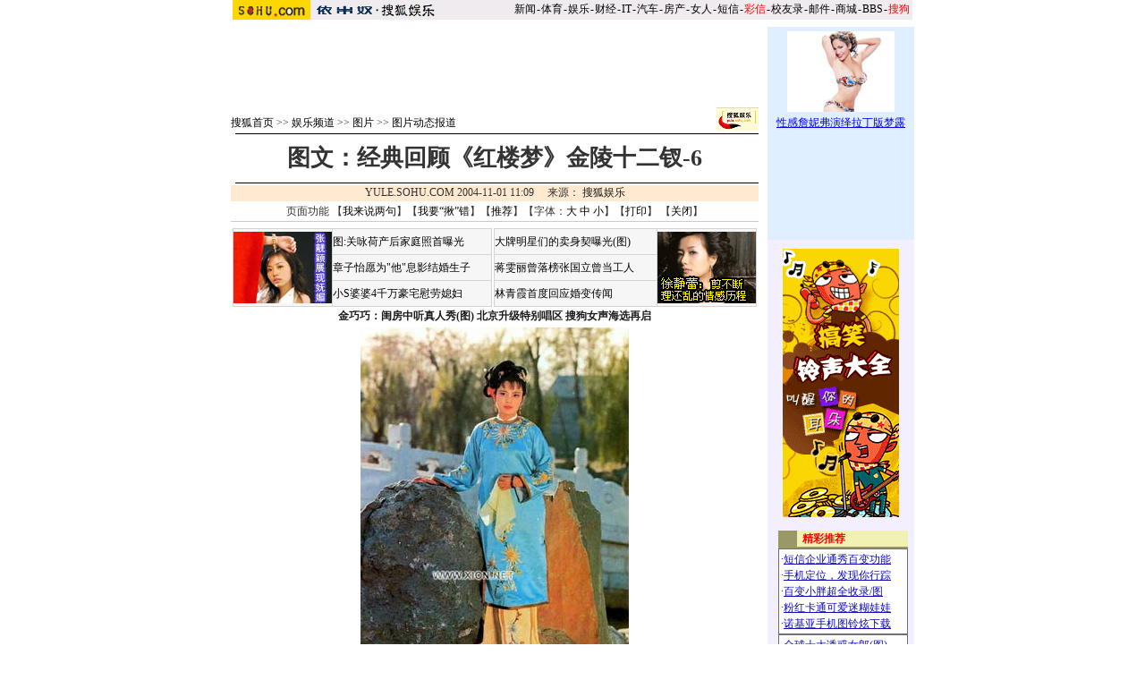

--- FILE ---
content_type: text/html
request_url: https://yule.sohu.com/20041101/n222781748.shtml
body_size: 8793
content:










<html>
<head>
<title>图文：经典回顾《红楼梦》金陵十二钗-6-搜狐娱乐频道</title>
<meta http-equiv="content-type" content="text/html; charset=gb2312">
<sohu_cms_include:yule_style><link href=/040504/images/style.css rel=stylesheet type=text/css>
<style>
.content{ font-family: "宋体"; font-size: 14px; line-height: 19px; color: #000000; text-decoration: none; }
.btlnk {  font-size: 12px; line-height: 18px} 
.fclist{ font-family: "宋体"; font-size: 12px; line-height: 20px; color: #3F3F3F; text-decoration: none; }
a.fclist:visited { color: #7C7C7C; }
a.black,a.black:visited{color:black}




.yule_content1 { font-family: "宋体"; font-size: 12px; line-height: 18px; color: #4519A5; text-decoration: none; } 
a.yule_content1:visited { color: #8265C3; } 
.yule_content2 { font-family: "宋体"; font-size: 12px; line-height: 18px; color: #3F3F3F; text-decoration: none; } a.yule_content2:visited { color: #7C7C7C; } 
.yule_topred { font-family: "宋体"; font-size: 12px; color: #FF1500; text-decoration: underline; } 
.yule_navwhite { font-family: "宋体"; font-size: 12px; color: #FFFFFF; text-decoration: none; } 
.yule_input1 { border-top-width: 1px; border-right-width: 1px; border-bottom-width: 1px; border-left-width: 1px; border-top-style: solid; border-right-style: solid; border-bottom-style: solid; border-left-style: solid; border-top-color: #535353; border-right-color: #FFFFFF; border-bottom-color: #FFFFFF; border-left-color: #535353; font-size: 12px; } .yule_button1 { border-top-width: 1px; border-right-width: 1px; border-bottom-width: 1px; border-left-width: 1px; border-top-style: solid; border-right-style: solid; border-bottom-style: solid; border-left-style: solid; border-top-color: #FFFFFF; border-right-color: #3F3F3E; border-bottom-color: #3F3F3E; border-left-color: #FFFFFF; font-size: 12px; background-color: #CCCCCC; }
.yule_lists { font-size: 10px; } 
.yule_black { font-family: "宋体"; font-size: 12px; color: #000000;text-decoration: none; }
.yule_input2 { border: 1px solid #ACACAC; } 
a:hover { text-decoration: underline; }
.yule_input3 { background-color: #CFCFCF; border-top-width: 1px; border-right-width: 1px; border-bottom-width: 1px; border-left-width: 1px; border-top-style: solid; border-right-style: solid; border-bottom-style: solid; border-left-style: solid; border-top-color: #FFFFFF; border-right-color: #000000; border-bottom-color: #000000; border-left-color: #FFFFFF; font-size: 12px; }
.yule_main {  font-size: 12px; line-height: 18px}
.yule_cn14 {  font-size: 14px; line-height: 20px}
.yule_time {  font-size: 10px; color: #838383}
.yule_button2 {
	color: #004CCD;
	background-color: #E3E3E3;
	border-top-width: 1px;
	border-right-width: 1px;
	border-bottom-width: 1px;
	border-left-width: 1px;
	border-top-style: solid;
	border-right-style: solid;
	border-bottom-style: solid;
	border-left-style: solid;
	border-top-color: #FFFFFF;
	border-right-color: #808080;
	border-bottom-color: #808080;
	border-left-color: #F3F3F3;
}
.topw1 {font-size: 12px;line-height: 18px;color: #FFFFFF;text-decoration: none;}
.two1 {font-size: 12px;	line-height: 20px;color: 4519A5;text-decoration: none;}
.b1 {font-size: 12px;line-height: 18px;	color: 3F3F3F;text-decoration: none;}

/***********************各频道通用************************/
td,body,input,select {font-size: 12px;} 
.eng{font-family:Arial;font-size:11px;}
.black {color: #000000;	text-decoration: none;line-height: 18px;}
.white {font-size: 12px;color: #FFFFFF;	text-decoration: none;}
a.white:visited{color:white}
a.white:hover {color:#FFEFA5}
a.navigater {color: #333333;text-decoration: none;line-height: 19px;font-size: 12px;}
a.navigater:visited {color: #333333;}
a.navigater:hover,a.blue:hover,a.black:hover {color:#cc0000;}
.finput {BORDER-RIGHT: 0px ridge;BORDER-TOP: 1px ridge #727272;	BORDER-LEFT: 1px ridge #727272;	BORDER-BOTTOM: 0px ridge;font-size: 12px;}
.blue {	text-decoration: underline;color:#000099;line-height: 18px;}
.top_red {  font-family: "宋体"; font-size: 12px; color: D70709; text-decoration: none}
a.top_red:hover {text-decoration:underline;}
.art_title {
	font-size: 22px;
	font-weight: bold;
	line-height: 26px;
}
h1 {
	font-size: 26px;
	font-weight: bold;
	line-height: 26px;
         margin: 0px;
}

a.curCol{color:#FFA900;text-decoration:none}
td.content,te.content p{font-size: 14px;	line-height: 20px;}
img.cl_photo{border-width: 1px;border-style: solid; border-color: #595959; }
</style> </sohu_cms_include>
</head>
<script language="JavaScript">
function fontZoom(size)
{
 document.getElementById('fontzoom').style.fontSize=size+'px'
}
</script>
<body topmargin=4>
<center>
<SohuHeaderCode>
  <sohu_cms_include:yule_article_head><style type=text/css>
.ui_top{color:#000000;font-size:12px;line-height:18px;}
.ui_top a:link{color:#000000;text-decoration:none;}
.ui_top a:visited{color:#000000;text-decoration:none;}
.ui_top a:hover {color:#000000;text-decoration:underline;}

.up1 {color:656565;line-height:18px;font-size:12px}
.up1 td{color:#656565;line-height:18px;font-size:12px}
.up1 A:link {color:#656565;text-decoration:none;line-height:18px;font-size:12px}
.up1 A:Visited {color:#656565;text-decoration:none;}
.up1 A:Hover {color:#656565;TEXT-DECORATION: underline;}
</style>
<table width=760 border=0 cellpadding=0 cellspacing=0>
<tr>
<td width=87><img src=https://images.sohu.com/uiue/sohu_logo/2005/sohu_logo2.gif height=22 border=0></td>
<td bgcolor=#EFEBEF><a href=https://yule.sohu.com><img src="https://images.sohu.com/uiue/sohu_logo/2005/yule_logo2gm.gif" height="22" border="0"></a></td>
<td align=right class=ui_top valign=bottom bgcolor=#EFEBEF><a href=https://news.sohu.com/>新闻</a><font style="font-size:4px"> </font>-<font style="font-size:4px"> </font><a href=https://sports.sohu.com/>体育</a><font style="font-size:4px"> </font>-<font style="font-size:4px"> </font><a href=https://yule.sohu.com/>娱乐</a><font style="font-size:4px"> </font>-<font style="font-size:4px"> </font><a href=https://business.sohu.com/>财经</a><font style="font-size:4px"> </font>-<font style="font-size:4px"> </font><a href=https://it.sohu.com/>IT</a><font style="font-size:4px"> </font>-<font style="font-size:4px"> </font><a href=https://auto.sohu.com/>汽车</a><font style="font-size:4px"> </font>-<font style="font-size:4px"> </font><a href=https://house.sohu.com/>房产</a><font style="font-size:4px"> </font>-<font style="font-size:4px"> </font><a href=https://women.sohu.com/>女人</a><font style="font-size:4px"> </font><font style="font-size:4px"> </font>-<font style="font-size:4px"> </font><a href=https://sms.sohu.com/>短信</a><font style="font-size:4px"> </font>-<font style="font-size:4px"> </font><a href=https://mms.sohu.com/><font color=#ff0000>彩信</font></a><font style="font-size:4px"> </font>-<font style="font-size:4px"> </font><a href=https://alumni.sohu.com/ >校友录</a><font style="font-size:4px"> </font>-<font style="font-size:4px"> </font><a href=https://login.mail.sohu.com/>邮件</a><font style="font-size:4px"> </font>-<font style="font-size:4px"> </font><a href=https://store.sohu.com/>商城</a><font style="font-size:4px"> </font>-<font style="font-size:4px"> </font><a href=https://club.sohu.com/>BBS</a><font style="font-size:4px"> </font>-<font style="font-size:4px"> </font><a href=https://www.sogou.com/
><font color=#ff0000>搜狗</font></a>&nbsp;</td></tr>
<tr><td height=3 colspan=3><img src=https://images.sohu.com/ccc.gif width=1 height=1></td></tr>
</table>
<!--sohu_top:end--> </sohu_cms_include>
</SohuHeaderCode><SohuNaviCode></SohuNaviCode>
<table width=760 border=0 cellspacing=0 cellpadding=0>
<tr>
<td colspan=3><img src=/cmsimgs/bj00.gif width=5 height=5></td>
</tr>
<tr>
<td valign=top>
<SohuShieldCode>
<table width=590 border=0 cellspacing=0 cellpadding=0>
<!--<tr>
<td colspan=2><img src=/cmsimgs/bj00.gif width=5 height=9></td>
</tr>-->
<tr>
            <td colspan=2 align=center><script language=javascript>ad_dst = 0; </script><script language=javascript>document.write("<span id=ad_dst"+ad_dst+"></span>");ad_dst = ad_dst+1;</script></td>
</tr>
<tr>
<td colspan=2><img src=/cmsimgs/bj00.gif width=5 height=10></td>
</tr>
<tr>
            <td width=510 valign=bottom class=main><sohu_cms_include:yule_column_position><a href=https://www.sohu.com/ class=black>搜狐首页</a> &gt;&gt; <a href=\ class=black>娱乐频道</a> &gt;&gt; <a href="https://yule.sohu.com/7/0504/78/column220047856.shtml" class=black>图片</a> >> <a class=black href="https://yule.sohu.com/7/0504/90/column220149007.shtml">图片动态报道</a> </sohu_cms_include></td>
<td align=right id=mediaPhoto>
 
 <a href='https://yule.sohu.com' target=_blank><img src='https://photo.sohu.com/20040818/Img221602079.gif' height=26 border=0></a>

</td>
</tr>
<tr>
<td colspan=2 valign=bottom class=main><img src=/cmsimgs/bj00.gif width=5 height=3></td>
</tr>
<tr bgcolor=#000000>
<td colspan=2 valign=bottom class=main><img src=/cmsimgs/bj00.gif width=5 height=1></td>
</tr>
</table>
</SohuShieldCode>
<table width=590 border=0 cellspacing=0 cellpadding=0>
<tr> 
            <td height=54 align=center id=articleTitle><h1>图文：经典回顾《红楼梦》金陵十二钗-6<h1></td>
</tr>
<tr> 
<td bgcolor=#000000><img src=/cmsimgs/bj00.gif width=5 height=1></td>
</tr>
<tr> 
<td><img src=/cmsimgs/bj00.gif width=5 height=2></td>
</tr>
<tr> 
<td height=18 align=center bgcolor=#FFE9D0 class=bmain id=articleContent>
YULE.SOHU.COM  2004-11-01 11:09　

      来源： 

    <a href="https://yule.sohu.com" target=_blank> 

    搜狐娱乐 

    </a>

      
    
</td>
</tr>
<tr>
 <td align=center height=22>页面功能  【<a href="https://comment.news.sohu.com/comment/topic.jsp?id=222781748" target=_blank class=black>我来说两句</a>】【<a href="https://check.news.sohu.com/article_add_form.php?newstitle=图文：经典回顾《红楼梦》金陵十二钗-6" target=_blank class=black>我要“揪”错</a>】【<a href=https://dynamic.sohu.com/template/system/sendsms.jsp?TITLE=%CD%BC%CE%C4%A3%BA%BE%AD%B5%E4%BB%D8%B9%CB%A1%B6%BA%EC%C2%A5%C3%CE%A1%B7%BD%F0%C1%EA%CA%AE%B6%FE%EE%CE-6&CLS=1&URL=https://dynamic.sohu.com/template/yule/article_yule_common.jsp?ENTITYID=222781748&Dynamic=yes onclick="window.open(this.href,'','top=180,left=240,width=400,height=420,scrollbars=yes,resizable=no');return false;"  class=black>推荐</a>】【字体：<a href="javascript:fontZoom(16)" class=black>大</a> <a href="javascript:fontZoom(14)" class=black>中</a> <a href="javascript:fontZoom(12)" class=black>小</a>】【<a href="https://dynamic.sohu.com/template/news/print.jsp?ENTITYID=222781748&Dynamic=yes" class=black>打印</a>】 【<a href="javascript:window.close()" class=black>关闭</a>】</td>
</tr>
 <tr><td height=1 bgcolor=#CCCCCC><img src=/nimages/c.gif width=1 height=1></td></tr>
 <tr><td height=5 bgcolor=#ffffff> </td></tr>
<tr> 
<td class=main> </td>
</tr>
<tr> 
<td> 
  
  



<table width=590 border=0 cellspacing=0 cellpadding=0>
<tr><td>
<sohu_cms_include:yule_articlefrag1>			<TABLE cellSpacing=2 width=590 align=center border=0>
<TBODY>
<TR>
<TD>
<TABLE height=0 cellSpacing=1 cellPadding=1 width="100%" align=center bgColor=#d4d4d4 border=0>
<TBODY>
<TR>
<TD class=c_tj2 align=middle width=100 bgColor=#f6f6f6 rowSpan=4>
            <DIV align=center><A href="https://yule.sohu.com/20060228/n227778719.shtml" target=_blank><IMG height=80 alt=张靓颖沈阳拍写真  hspace=2 src="https://photocdn.sohu.com/20060228/Img227778921.jpg" width=110 vspace=2 border=0 清水芙蓉蜕变妖艳舞后(图)></A></DIV>
          </TD>
<TD class=black bgColor=#f6f6f6 height=28><A style="COLOR: #000000" href="https://yule.sohu.com/20060228/n227778441.shtml" target=_blank>图:关咏荷产后家庭照首曝光</A></TD></TR>
<TR>
          <TD class=black bgColor=#f6f6f6 height=28><A style="COLOR: #000000" href="https://yule.sohu.com/20060228/n227778228.shtml" target=_blank>章子怡愿为"他"息影结婚生子</A></TD>
        </TR>
<TR>
          <TD class=black bgColor=#f6f6f6 height=28><A style="COLOR: #000000" href="https://yule.sohu.com/20060228/n227778484.shtml" target=_blank>小S婆婆4千万豪宅慰劳媳妇</A></TD>
        </TR></TBODY></TABLE></TD>
<TD>
<TABLE height=0 cellSpacing=1 cellPadding=1 width="100%" align=center bgColor=#d4d4d4 border=0>
<TBODY>
<TR bgColor=#f6f6f6>
          <TD class=black height=28><A style="COLOR: #000000" href="https://yule.sohu.com/20060228/n227778705.shtml" target=_blank>大牌明星们的卖身契曝光(图)</A></TD>
<TD class=black align=middle width=100 rowSpan=4><A href="https://club.yule.sohu.com/" target=_blank><IMG height=80 alt="徐静蕾剪不断理还乱的情感历程" hspace=2 src="https://photocdn.sohu.com/20060228/Img227778636.gif" width=110 vspace=2 border=0></A></TD></TR>
<TR bgColor=#f6f6f6>
          <TD class=black height=28><A style="COLOR: #000000" href="https://yule.sohu.com/20060228/n227778241.shtml" target=_blank>蒋雯丽曾落榜张国立曾当工人</A></TD>
        </TR>
<TR bgColor=#f6f6f6>
          <TD class=black height=28><A style="COLOR: #000000" href="https://yule.sohu.com/20060228/n227778291.shtml" target=_blank>林青霞首度回应婚变传闻</A></TD>
        </TR></TBODY></TABLE></TD></TR></TBODY></TABLE>
<DIV align=center><STRONG><A href="https://music.yule.sohu.com/s2006/mxbk/" target=_blank>金巧巧：闺房中听真人秀(图)</A> </STRONG><A class=list12 href="https://supergirl.sohu.com/" target=_blank><STRONG>北京升级特别唱区 搜狗女声海选再启</STRONG></A></DIV>
			 </sohu_cms_include>
</td></tr>
<tr><td class=content id="fontzoom">
<CENTER>
<TABLE cellSpacing=4 cellPadding=1 align=center border=0>
<TBODY>
<TR>
<TD vAlign=top align=middle><B><IMG alt=图文：经典回顾《红楼梦》金陵十二钗-6 src="https://photo.sohu.com/20041101/Img222781749.jpg"></B></TD></TR>
<TR>
<TD vAlign=top align=middle><B></B></TD></TR></TBODY></TABLE><script language=javascript>document.write("<span id=ad_dst"+ad_dst+"></span>");ad_dst = ad_dst+1;</script></CENTER>
</td></tr>

<tr><td>
 <sohu_cms_include:yule_article_bellow><table width="590" border="0" cellpadding="0" cellspacing="0"><tr><td width=590 align=center><iframe width=100%  marginwidth=0 marginheight=0 hspace=0 frameborder=0 scrolling=no bordercolor=#000000 height=60 src=https://images.sohu.com/cs/button/shanhe/06/14tongfan.html></iframe>
</td></tr>

<tr><td><iframe width=100% height=35 marginwidth=0 marginheight=0 hspace=0 frameborder=0 
scrolling=no bordercolor=#000000 src=https://images.sohu.com/cs/button/zhongshi/bn.html></iframe></td></tr></td></tr></table> </sohu_cms_include>
 <iframe width=590 height=80 marginwidth=0 marginheight=0 hspace=0 vspace=0 frameborder=0 scrolling=no bordercolor=#000000 src=https://adsence.so.sohu.com/index.html?pid=sohu&sid=372></iframe>
</td></tr>
</table>
</td>
</tr>
<tr><td height=1 bgcolor=#CCCCCC><img src=/images/c.gif width=1 height=1></td></tr>
<tr>
 <td align=center height=22>页面功能  【<a href="https://comment.news.sohu.com/comment/topic.jsp?id=222781748" target=_blank class=black>我来说两句</a>】【<a href="https://check.news.sohu.com/article_add_form.php?newstitle=图文：经典回顾《红楼梦》金陵十二钗-6" target=_blank class=black>我要“揪”错</a>】【<a href=https://dynamic.sohu.com/template/system/sendsms.jsp?TITLE=%CD%BC%CE%C4%A3%BA%BE%AD%B5%E4%BB%D8%B9%CB%A1%B6%BA%EC%C2%A5%C3%CE%A1%B7%BD%F0%C1%EA%CA%AE%B6%FE%EE%CE-6&CLS=1&URL=https://dynamic.sohu.com/template/yule/article_yule_common.jsp?ENTITYID=222781748&Dynamic=yes onclick="window.open(this.href,'','top=180,left=240,width=400,height=420,scrollbars=yes,resizable=no');return false;"  class=black>推荐</a>】【字体：<a href="javascript:fontZoom(16)" class=black>大</a> <a href="javascript:fontZoom(14)" class=black>中</a> <a href="javascript:fontZoom(12)" class=black>小</a>】【<a href="https://dynamic.sohu.com/template/news/print.jsp?ENTITYID=222781748&Dynamic=yes" class=black>打印</a>】 【<a href="javascript:window.close()" class=black>关闭</a>】</td>
</tr>
<tr><td>
<sohu_cms_include:yule_articlefrag2><table width="580" border="0" cellspacing="0" cellpadding="0">
<tr>
<td bgcolor="71385B" align="center" style=font-size:14px height="25"><b><font color="#FFFFFF">娱乐天天精选</font></b></td>
</tr>
</table>
<table width="580" border="0" cellspacing="0" cellpadding="0">
<tr align="center"> 
<td colspan="3" bgcolor="BB4399"> 
<table width="570" border="0" cellspacing="3" cellpadding="0">
<tr> 
          <td width="130" align="center" class="jx01" height="110">
			<a style="font-size:12px;color:#ffffff;line-height:20px" target="_blank" href="https://cr.yule.sohu.com/"><img src="https://photo.pic.sohu.com/images/chinaren/2006-02-28/10ab7b82420.jpg" width="130" height="98" border="0" alt="明星的化妆间中的走光"></a><a style="font-size:12px;color:#ffffff;line-height:20px" target="_blank" href="https://cr.yule.sohu.com/"><br>
            明星的化妆间中的走光</a></td>
          <td width="130" align="center" style=font-size:12px;color:#ffffff;line-height:20px height="110">
			<a style="font-size:12px;color:#ffffff;line-height:20px" target="_blank" href="https://pic.yule.sohu.com/view/lis-fp-a-107.html"><img src="https://photo.pic.sohu.com/images/yule/2006-02-24/10aa3c65510.jpg" width="130" height="98" border="0" alt="靠胸吃饭的众女星全解"></a><a style="font-size:12px;color:#ffffff;line-height:20px" target="_blank" href="https://pic.yule.sohu.com/view/lism-fp-a-16-1.html"><br>
          	关之琳成长私密照曝光</a></td>
          <td width="291" style=font-size:12px;color:#ffffff;line-height:23px height="110">·<a style=font-size:12px;color:#ffffff;line-height:22px href="https://yule.sohu.com/starnews.shtml" target="_blank"><b><font color="#FFFF00">明星新闻</font></b></a>-<a style=font-size:12px;color:#ffffff;line-height:22px href="https://yule.sohu.com/20060222/n227769828.shtml" target="_blank">笔笔暗指春春壮阳</a>|<a href="https://yule.sohu.com/20060222/n227770771.shtml" target="_blank" style=font-size:12px;color:#ffffff;line-height:22px>梁咏琪自剖分手真相</a><br>
            ·<a href="https://yule.sohu.com/20060222/n227770295.shtml" target="_blank" style=font-size:12px;color:#ffffff;line-height:22px >章子怡中田英寿亲密看秀</a>|<a href="https://yule.sohu.com/20060222/n227769793.shtml" style=font-size:12px;color:#ffffff;line-height:22px  target="_blank">张靓颖提起黄健翔就变脸</a> <br>
            ·<a style=font-size:12px;color:#ffffff;line-height:24px href="https://club.yule.sohu.com/" target="_blank"><b><font color="#FFFF00">娱乐社区</font></b></a>-<a style=font-size:12px;color:#ffffff;line-height:22px href=https://club.yule.sohu.com/yulemain.php?c=94&b=bagua&a=132437 target="_blank"> 
            看明星牙齿揭露明星另一面</a> <a style=font-size:12px;color:#ffffff;line-height:22px href=https://club.yule.sohu.com/yulemain.php?c=94&b=qgfcs&a=226642 target="_blank">夫妻吵架</a><br>
            ·<a style=font-size:12px;color:#ffffff;line-height:22px href=https://club.yule.sohu.com/yulemain.php?c=68&b=dalu&a=63391 target="_blank">八位保养得面目全非的女明星</a> 
            <a style=font-size:12px;color:#ffffff;line-height:22px href=https://club.yule.sohu.com/yulemain.php?c=24&b=startu&a=708991 target="_blank">张靓颖走秀输给周迅</a> 
            <br>
·<a style=font-size:12px;color:#ffffff;line-height:22px href="https://show.yule.sohu.com/" target="_blank"><b><font color="#FFFF00">我音我秀</font></b></a>-
<a style=font-size:12px;color:#ffffff;line-height:22px href="https://show.yule.sohu.com/video_show.php?id=12789" target="_blank" class=gray>锵锵揭露假币骗局</a>
<a style=font-size:12px;color:#ffffff;line-height:22px href="https://show.yule.sohu.com/video_show.php?id=13171" target="_blank" class=gray>CrazySoccer 卢正雨</a><br>
·<a style=font-size:12px;color:#ffffff;line-height:22px href="https://show.yule.sohu.com/news_show.php?id=330" target="_blank" class=gray>网友原创视频四部曲</a>
<a style=font-size:12px;color:#ffffff;line-height:22px href="https://show.yule.sohu.com/video_show.php?id=12238" target="_blank" class=gray>过年了您该休息了</a>
<a style=font-size:12px;color:#ffffff;line-height:22px href="https://show.yule.sohu.com/video_show.php?id=13106" target="_blank" class=gray>九曲黄河</a>

</td>
</tr>
</table>
</td>
</tr>
</table> </sohu_cms_include>
</td></tr>
</table>

<table width=590 border=0 cellspacing=0 cellpadding=0>
<tr>
<td><img src=/cmsimgs/bj00.gif width=5 height=1></td>
</tr>
<tr>
<td><img src=/cmsimgs/bj00.gif width=5 height=2></td>
</tr>
</table>
<SohuShieldCode>
<script language=javascript>document.write("<span id=ad_dst"+ad_dst+"></span>");ad_dst = ad_dst+1;</script>
<script language=javascript>document.write("<span id=ad_dst"+ad_dst+"></span>");ad_dst = ad_dst+1;</script>
<table><tr><td><img src=/cmsimgs/bj00.gif width=5 height=2></td></tr>
</table>
</SohuShieldCode>
</td>
<td width=10><img src=/cmsimgs/bj00.gif width=10 height=5></td>
<td width=160 align=center valign=top bgcolor=#F3EFFF>
<SohuNewsRefillCode>
<sohu_cms_include:yule_article_right1><TABLE width=160 border=0 align="center" bgcolor="E0EFFF">
<TBODY>
<TR>
<TD>
      <div align="center"><iframe width=160px height=118px  marginwidth=0 marginheight=0 hspace=0 frameborder=0 
scrolling=no bordercolor=#000000 src=https://yule.sohu.com/20050919/b226999340.shtml></iframe></DIV>
    </TD>
	</TR>
	<TR>
<TD>
      <div align="center"><iframe width=160px height=114px  marginwidth=0 marginheight=0 hspace=0 frameborder=0 
scrolling=no bordercolor=#000000 src=https://digi.it.sohu.com/s2005/zonetuiguang.shtml></iframe></DIV>
    </TD>
	</TR></TBODY></TABLE> </sohu_cms_include>
<table width=100% border=0 cellpadding=0 cellspacing=0><tr><td height=10><img src=/cmsimgs/c.gif width=1 height=1></td></tr></table>
<table width='75' border='0' cellspacing='0'>
<tr><td><div id=hot_dst0></div><td><div id=hot_dst1></div></td><td><div id=hot_dst2></div></td></tr>
</table>
<script language=javascript>document.write("<span id=ad_dst"+ad_dst+"></span>");ad_dst = ad_dst+1;</script>
<script language=javascript>document.write("<span id=ad_dst"+ad_dst+"></span>");ad_dst = ad_dst+1;</script>
</SohuNewsRefillCode>
        </td>
</tr>
</table>
<SohuShieldCode>
<table width=760 border=0 cellspacing=0 cellpadding=0>
<tr>
<td valign=top>&nbsp;
<td width=10><img src=/cmsimgs/bj00.gif width=10 height=5></td>
<td width=160 height=40 align=center valign=top bgcolor=#F3EFFF>
<sohu_cms_include:yule_article_email><br>
<a href="mailto:ent@sohu-inc.com" target=_blank><img src="/cmsimgs/mail.gif" width="23" height="16" border="0" align="absmiddle"></a> 
        <a href="mailto:ent@sohu-inc.com" target=_blank>-- 给编辑写信</a> </sohu_cms_include>
</td></tr>
</table>
</SohuShieldCode>
<SohuFooterCode>
  <br>
<sohu_cms_include:yule_all_copyright><table width="760" border="0" cellspacing="0" cellpadding="0">
<tr> 
<td height=8><img src="/cmsimgs/bj00.gif" width="5" height="1"></td>
</tr>
<tr> 
<td bgcolor=#000000><img src="/cmsimgs/bj00.gif" width="5" height="1"></td>
</tr>
<tr> 
<td align="center"><br>
        <span class="en">Copyright &copy; 2005 Sohu.com Inc. All rights 
        reserved.</span><span class="main"> 搜狐公司 <a href=https://www.sohu.com/about/copyright.html target=_blank class=black>版权所有</a></span></td>
</tr>
<tr>
<td align="center"></td>
</tr>
</table>
<SCRIPT language=JavaScript src="https://js.sohu.com/pv.js">
</SCRIPT> </sohu_cms_include>
</SohuFooterCode>
</center><script src="//statics.itc.cn/spm/prod/js/insert_spm.js"></script></body>
</html>
<script language=javascript>document.write("<span id=ad_dst"+ad_dst+"></span>");ad_dst = ad_dst+1;</script>
<script language=javascript>
 for ( hot_index=0;hot_index<3;hot_index++ ) {
 hot_src = document.getElementById("hot_src"+hot_index);
 if(hot_src==null) continue;
 hot_dst = document.getElementById("hot_dst"+hot_index);
 tmp=hot_src.innerHTML;
 hot_src.innerHTML="";
 hot_dst.innerHTML=tmp;
 }
</script>


<span id=ad_src0 style="position:absolute;display:'none'"><SohuAdCode><sohu_cms_include:yule_article_banner><object width=590 height=80 classid="clsid:D27CDB6E-AE6D-11cf-96B8-444553540000" codebase="https://download.macromedia.com/pub/shockwave/cabs/flash/swflash.cab#version=7,0,0,0"><param name="movie" value="https://images.sohu.com/cs/button/sanxing/2006/59080yl125.swf?clickthru=https://61.135.131.68/7a42233b218e8d2e8a15d93f814e2615.php"><param name="wmode" value="opaque"><param name="quality" value="autohigh"><embed width=590 height=80 src="https://images.sohu.com/cs/button/sanxing/2006/59080yl125.swf?clickthru=https://61.135.131.68/7a42233b218e8d2e8a15d93f814e2615.php" quality="autohigh" wmode="opaque" type="application/x-shockwave-flash" plugspace="https://www.macromedia.com/shockwave/download/index.cgi?P1_Prod_Version=ShockwaveFlash"></embed></object> </sohu_cms_include></SohuAdCode></span><span id=ad_src1 style="position:absolute;display:'none'"><SohuAdCode><table width="350" border="0" cellspacing="4" cellpadding="0" align="left"><tr><td><OBJECT classid="clsid:D27CDB6E-AE6D-11cf-96B8-444553540000" codebase="https://download.macromedia.com/pub/shockwave/cabs/flash/swflash.cab#version=5,0,0,0" WIDTH=350 HEIGHT=250><PARAM NAME=movie VALUE="https://images.sohu.com/cs/button/lg/3502501029.swf?clickthru=https://goto.sohu.com/goto.php3?code=lg-bj36-yulepip"><PARAM NAME=wmode VALUE=opaque><PARAM NAME=quality VALUE=autohigh><EMBED src="https://images.sohu.com/cs/button/lg/3502501029.swf?clickthru=https://goto.sohu.com/goto.php3?code=lg-bj36-yulepip" quality=autohigh wmode=opaque WIDTH=350 HEIGHT=250 TYPE="application/x-shockwave-flash" PLUGINSPAGE="https://www.macromedia.com/shockwave/download/index.cgi?P1_Prod_Version=ShockwaveFlash"></EMBED></OBJECT></td></tr></table></SohuAdCode></span><span id=ad_src2 style="position:absolute;display:'none'"><Backfill>
<table width=590 border=0 cellpadding=2 cellspacing=1 bgcolor=#FFE9D0>
<tr>
<td>■<span class=main><strong>相关链接</strong></span></td>
</tr>
<tr>
<td align=center bgcolor=#FFFFFF> <table width=550 border=0 cellspacing=0 cellpadding=0>
<tr>
<td>
<sohu_cms_include:relativeArticle> </sohu_cms_include>
</td>
</tr>
</table></td>
</tr>
</table>
<table><tr><td><img src=/cmsimgs/bj00.gif width=5 height=2></td></tr>
</table>
<sohu_cms_include:sohu_article_textlink><table width=100%><tr><td class=item1 valign=top width=50%> 
<tr> 
<td class=item1 valign=top width=50%><iframe width=100% marginwidth=0 marginheight=0 hspace=0 frameborder=0 
scrolling=no bordercolor=#000000 height=90 src=https://images.sohu.com/cs/button/zhongwangol/bj634/zwol.html></iframe> 
</td> 
 <td class=item1 valign=top width=50%> 
<iframe width=100% marginwidth=0 marginheight=0 hspace=0 frameborder=0 
scrolling=no bordercolor=#000000 height=90 src=https://images.sohu.com/cs/button/honghanxiang/health.html></iframe> 
  
</td> 
</td></tr></table>  </sohu_cms_include>
<sohu_cms_include:yule_article_manual><table width=590 border=0 cellpadding=0 cellspacing=1 bgcolor=#FFFFFF>
<form name="discuss" method="post" action="https://comment.news.sohu.com/comment/post.jsp" onsubmit="return checkName()">
 <input type=hidden name="Dynamic" value="yes">
 <input type=hidden name="Refresh" value="yes">
 <input type=hidden name="ENTITYID" value="">
     <input type=hidden name="id" value="" >
     <input type=hidden name="mode" value=999 >
 <input type=hidden name="begin" value=0 >
 <input type=hidden name="isSubmit" value="true" >
 
<tr> 
<td valign=bottom><span class=main><strong>请发表您的看法</strong></span> </td>
</tr>
<tr> 
<td height=35 bgcolor=#EDEDED class=main>用户： 
<input name=author type=text size=30>
匿名发出 
<input type="checkbox" name="none" value="true" onclick="changeName()">
</strong></td>
</tr>
<tr> 
<td align=center bgcolor=#EDEDED> <table width=554 border=0 cellspacing=0 cellpadding=2>
<tr> 
<td> </td>
<td class=main>您要为您所发的言论的后果负责，故请各位遵纪守法并注意语言文明。</td>
</tr>
<tr> 
<td width=40 valign=top><strong><span class=main>留言：</span></strong></td>
<td> <textarea name=content cols=60 rows=5 wrap=VIRTUAL></textarea> </td>
</tr>
<tr> 
<td> </td>
<td> <input type=submit name=Submit value=" 发 表 "> 
<input type=submit name=Submit2 value=" 取 消 "> </td>
</tr>
<tr> 
<td colspan=2 class=main><a href="https://bbs.sohu.com/license.htm" class=Abbs target=_blank>*经营许可证编号：京ICP00000008号</a><br>
<a href="https://news.sohu.com/01/66/news145676601.shtml" target=_blank class=Abbs>*遵守《互联网电子公告服务管理规定》</a><br>
<a href="https://news.sohu.com/72/65/news145676572.shtml" target=_blank class=Abbs>*遵守《全国人大常委会关于维护互联网安全的规定》</a></td>
</tr>
</table></td>
</tr>
</form>
</table>
<script>
//为发表评论.
entityid=0;
if(typeof(discussURL2)!="undefined" && discussURL2!=null){
	entityid=discussURL2.split("&")[0].split("?")[1].split("=")[1];
}
document.discuss.ENTITYID.value=entityid;
document.discuss.id.value=entityid;

function checkName() {
        if (document.discuss.author.value=="") {
                alert("请输入用户名，谢谢！");
                return false;
        }
        return true;
}
function changeName() {
        if ( document.discuss.none.checked ) {
                document.discuss.author.value = "匿名";
        } 
}
</script> </sohu_cms_include>
<br>
</^Backfill></span><span id=ad_src3 style="position:absolute;display:'none'"><SohuAdCode>
<!--begin sohu_article_textlink-->

<!--end of sohu_article_textlink-->
<sohu_cms_include:sohu_auc_ad>  </sohu_cms_include>
<sohu_cms_include:yule_article_bestlinks><iframe width=590 height=208 marginwidth=0 marginheight=0 hspace=0 vspace=0 frameborder=0 scrolling=no 
src=https://images.sohu.com/cs/sms/ad/wenzhangyetuiguang/050728/index01.html></iframe>
 </sohu_cms_include>
</SohuAdCode></span><span id=ad_src4 style="position:absolute;display:'none'"><SohuAdCode><sohu_cms_include:yule_article_ad1><strong><span class="main"><table border="0" cellspacing="0" cellpadding="0" align=center><tr><td><iframe width=130 height=300 marginwidth=0 marginheight=0 hspace=0 vspace=0 frameborder=0 scrolling=no bordercolor=#000000 src=https://images.sohu.com/chat_online/market/market130300.html></iframe></td></tr></table></span></strong><br><img src="/cmsimgs//cc.gif" width="1" height="10"> </sohu_cms_include><sohu_cms_include:cs_article_final>   </sohu_cms_include>
</SohuAdCode></span><span id=ad_src5 style="position:absolute;display:'none'"><Backfill>
<sohu_cms_include:cs_hp_article_below_sms><iframe width=145 height=220 marginwidth=0 marginheight=0 hspace=0 vspace=0 frameborder=0 scrolling=no border=0 src=https://images.sohu.com/cs/button/zhongshi/jingcaib.html></iframe> </sohu_cms_include>
<sohu_cms_include:yule_art_smsblock><iframe width=147 height=646 marginwidth=0 marginheight=0 hspace=0 vspace=0 frameborder=0 scrolling=no 
src="https://images.sohu.com/cs/sms/ad/wenzhangyetuiguang/cebian/060221/index5.html"></iframe>
 </sohu_cms_include>
<sohu_cms_include:yule_art_solblock><table width=100% cellpadding=0 cellspacing=0 border=0 id=SOLBLOCK><tr><td><Iframe src="https://www.sol.sohu.com/promotion/sol_channel.htm" width="147" height="170" marginwidth=0 marginheight=0 hspace=0 vspace=0 frameborder=0 scrolling=no name="main" align="center"></iframe>
</td></tr></table>
 </sohu_cms_include>
<sohu_cms_include:yule_art_dotNET><IFRAME width=145 HEIGHT=210 MARGINWIDTH=0 MARGINHEIGHT=0 HSPACE=0 VSPACE=0 FRAMEBORDER=0 SCROLLING=no BORDERCOLOR="#F3EFFF" SRC="https://scalink.sohu.com/scayulebottom.htm"></IFRAME>
<img src="/cmsimgs/cc.gif" width="1" height="10"> </sohu_cms_include>
<sohu_cms_include:yule_art_storeblock><TABLE cellSpacing=0 cellPadding=0 width=145 border=0>
<TBODY>
<TR>
<TD width=20 bgColor=#fe8503 height=20></TD>
      <TD width=120 bgColor=#f0ba82><IMG height=5 src="/cmsimgs//bj00.gif" width=5><SPAN class=main><STRONG><A href="https://store.sohu.com" target=_blank>搜狐商城</TD>
    </TR>
<TR bgColor=#fe8503>
<TD colSpan=2><IMG height=2 src="/cmsimgs//bj00.gif" width=5></TD></TR>
    <TR align=center> 
      <TD colSpan=2 background=/cmsimgs//bj02.gif><TABLE cellSpacing=0 cellPadding=2 width=136 border=0>
          <TBODY>
            <TR> 
              <TD class=main> 
                                <table width="100%" border="0" cellspacing="0" cellpadding="0">
                    <tr>
                      
                    <td align="center"> <IFRAME marginWidth=0 marginHeight=0 src="https://images2.sohu.com/image/lunshua/sohu_lunshua3.htm" frameBorder=0 width=120 scrolling=no 
height=60></IFRAME> </td>
                    </tr>
                  </table>
                  
                <A class=blue href="https://store.sohu.com/union/comfrom.jsp?ID=18000005&href=https://store.sohu.com/Catalog.jsp?autoid=100002" target=_blank>化妆</A>|<A class=blue href="https://store.sohu.com/union/comfrom.jsp?ID=18000005&href=https://store.sohu.com/subject/result/cosmetic-colorful-good.jsp" >春季彩妆5折争艳</A><BR>
                <A class=blue href="https://store.sohu.com/union/comfrom.jsp?ID=18000005&href=https://store.sohu.com/Catalog.jsp?autoid=100006" target=_blank>家居</A>|<A class=blue href="https://store.sohu.com/union/comfrom.jsp?ID=18000005&href=https://store.sohu.com/Catalog.jsp?autoid=100001" >06年最抢眼饰品</A><BR>
                <A class=blue href="https://store.sohu.com/union/comfrom.jsp?ID=18000005&href=https://store.sohu.com/Catalog.jsp?autoid=100007" target=_blank>音像</A>|<A class=blue href="https://store.sohu.com/union/comfrom.jsp?ID=18000005&href=https://store.sohu.com/subject/result/music-zhangliangying-good.jsp" target=_blank >周杰伦:霍元甲D9</A><BR>
               </TD>
            </TR>
          </TBODY>
        </TABLE> </TD>
    </TR>
<TR bgColor=#ffba03>
<TD colSpan=2 height=2><IMG height=1 src="/cmsimgs//bj00.gif" width=5></TD></TR></TBODY></TABLE><IMG height=10 src="/cmsimgs//cc.gif" width=1> </sohu_cms_include>
<sohu_cms_include:yule_article_right> </sohu_cms_include>
</^Backfill></span><span id=ad_src6 style="position:absolute;display:'none'"><SohuAdCode><sohu_cms_include:yule_article_AD>   <script language="javascript">
function closeLeft(){ 
        if(document.getElementById("leftsuspent")!=null) document.getElementById("leftsuspent").style.display="none"; 
} 
leftformat="flash";
leftmargin1="130"; 
leftpicsuspent="https://images.sohu.com/cs/button/kangshifu/200402/8080317.gif";
leftlinksuspent="https://goto.sohu.com/goto.php3?code=kangshifu-bj49-yulenewsfly";
leftflashsuspent="https://images.sohu.com/cs/button/yidong/mvp/8080.swf?clickthru=https://61.135.131.68/888d0b2d63f99e3097f7a0f1b4d63e4c.php";
leftmargin1="215";
topleft="90";
rightformat=""; 
rightpicsuspent="https://images.sohu.com/chat_online/sms/hiphop/hip_80b.gif";
rightlinksuspent="https://sms.sohu.com/zhuanti/hiphop/index.htm";
rightflashsuspent="https://images.sohu.com/cs/button/tclpc/2004/8080.swf?clickthru=https://goto.sohu.com/goto.php3?code=tclpc-gz20*3sportfly";
rightmargin1="550";
topright="90";
rightflytransparency="no";
leftflytransparency="no";
liumeitiformat="";
lmtleft="430";
lmttop="300";
lmtwidth="200";
lmtheight="150";
lmtransparency="no";
liumeiti="";
liumeititime="8000";
</SCRIPT>
<script language="javascript" src="https://images.sohu.com/cs/jsfile/20021218allfly.js"></SCRIPT> </sohu_cms_include></SohuAdCode></span><script language=javascript> for ( ad_index=0;ad_index<7;ad_index++ ) { src_ad = document.getElementById("ad_src"+ad_index); dst_ad = document.getElementById("ad_dst"+ad_index); tmp=src_ad.innerHTML; src_ad.innerHTML=""; dst_ad.innerHTML=tmp; } </script>

--- FILE ---
content_type: text/html
request_url: https://yule.sohu.com/20050919/b226999340.shtml
body_size: 535
content:










<sohu_cms_include:yule_big_white><style>td,body,input,select {font-size: 12px;}</style><TABLE width=160 border=0 align="center" bgcolor="E0EFFF">
<TBODY>
<TR>
<TD>
      <div align="center"><A href="https://yule.sohu.com/20060228/n227779211.shtml" 
target=_blank><IMG 
src=https://photocdn.sohu.com/20060228/Img242061936.jpg alt="ղ�ݸ��������Ը�д��" width=120 height=90 
border=0></A></div>
    </TD>
</TR>
<TR>
<TD>
      <DIV align=center><a href="https://yule.sohu.com/20060228/n227779211.shtml" target="_blank">�Ը�ղ�ݸ�������������¶</a></DIV>
    </TD></TR></TBODY></TABLE>
	 </sohu_cms_include>
<sohu_cms_include:bigwhite_public><script language="JavaScript" src="https://nielsen.js.sohu.com/nnselect.js">
</script>
<noscript>
<img src='https://ping.nnselect.com/ping.gif?c=119' height='1' width='1'>
</noscript>
 </sohu_cms_include>


--- FILE ---
content_type: text/html
request_url: https://images.sohu.com/cs/sms/ad/wenzhangyetuiguang/050728/index01.html
body_size: 2997
content:
<!DOCTYPE HTML PUBLIC -//W3C//DTD HTML 4.01 Transitional//EN>
<html>
<head>
<title>Untitled</title>
<META http-equiv='Content-Type' content='text/html; charset=gb2312' produce by:alvinzhang>
<style>
<!--
td,body,input,select {font-size: 12px;}
a.link,a.:visited {color: #000000;text-decoration:none;}
a.:hover{text-decoration:underline;}

.f14{font-size:14px}
.fb{font-weight: bold;}
.fb14{font-size:14px;font-weight: bold;}

.i0{border:#0099CC 1px solid;}
.i1{border:#C6AD84 1px solid;}
.i2{border:#8FBCE0 1px solid;}
.img1{border:#00AEB9 1px solid;}
.img2{border:#C6AA69 1px solid;}
.input {border: 1px solid #3C6DBC;font-size: 12px;}
.bg1 {background-repeat:repeat-x;background-position:top}

.ui_top{color:#000000;font-size:12px;line-height:18px;} 
.ui_top a:link{color:#000000;text-decoration:none;} 
.ui_top a:visited{color:#000000;text-decoration:none;} 
.ui_top a:hover {color:#000000;text-decoration:underline;} 

.whi01{color:#ffffff;line-height:15px;}
.whi01 td{color:#ffffff;line-height:15px;}
.whi01 A:link {color:#ffffff;text-decoration:none;}
.whi01 A:Visited {color:#ffffff;text-decoration:none;}
.whi01 A:Hover {color:#ffffff;TEXT-DECORATION: underline;}


.bla01 A:link {color:#000000;text-decoration:none;}
.bla01 A:Visited {color:#000000;text-decoration:none;}
.bla01 A:Hover {color:#000000;TEXT-DECORATION: underline;}

.gra01{color:#636563;line-height:15px;}
.gra01 td{color:#636563;line-height:15px;}
.gra01 A:link {color:#636563;text-decoration:none;}
.gra01 A:Visited {color:#636563;text-decoration:none;}
.gra01 A:Hover {color:#636563;TEXT-DECORATION: underline;}

.gra02{color:#565656;line-height:15px;}
.gra02 td{color:#565656;line-height:15px;}
.gra02 A:link {color:#565656;text-decoration:none;}
.gra02 A:Visited {color:#565656;text-decoration:none;}
.gra02 A:Hover {color:#565656;TEXT-DECORATION: underline;}

.gra03{color:#717171;line-height:18px;}
.gra03 td{color:#717171;line-height:18px;}
.gra03 A:link {color:#717171;text-decoration:none;}
.gra03 A:Visited {color:#717171;text-decoration:none;}
.gra03 A:Hover {color:#717171;TEXT-DECORATION: underline;}

.cya01{color:#319EB5;line-height:17px;}
.cya01 td{color:#319EB5;line-height:17px;}
.cya01 A:link {color:#319EB5;text-decoration:none;}
.cya01 A:Visited {color:#319EB5;text-decoration:none;}
.cya01 A:Hover {color:#319EB5;TEXT-DECORATION: underline;}

.cya02{color:#0092BA;line-height:14px;}
.cya02 td{color:#0092BA;line-height:14px;}

.cya03{color:#0099BC;line-height:18px;}
.cya03 td{color:#0099BC;line-height:18px;}
.cya03 A:link {color:#0099BC;text-decoration:none;}
.cya03 A:Visited {color:#0099BC;text-decoration:none;}
.cya03 A:Hover {color:#0099BC;TEXT-DECORATION: underline;}

.vio01{color:#8C4F9F;line-height:15px;}
.vio01 td{color:#8C4F9F;line-height:15px;}

.bro01{color:#6A3410;line-height:15px;}
.bro01 td{color:#6A3410;line-height:15px;}
.bro01 A:link {color:#6A3410;text-decoration:none;}
.bro01 A:Visited {color:#6A3410;text-decoration:none;}
.bro01 A:Hover {color:#6A3410;TEXT-DECORATION: underline;}

.bro02{color:#6A3410;line-height:17px;}
.bro02 td{color:#6A3410;line-height:17px;}

.org01{color:#FF641E;line-height:15px;}
.org01 td{color:#FF641E;line-height:15px;}
.org01 A:link {color:#FF641E;text-decoration:none;}
.org01 A:Visited {color:#FF641E;text-decoration:none;}
.org01 A:Hover {color:#FF641E;TEXT-DECORATION: underline;}

.pin01{color:#E94766;line-height:18px;}
.pin01 td{color:#E94766;line-height:18px;}
.pin01 A:link {color:#E94766;text-decoration:none;}
.pin01 A:Visited {color:#E94766;text-decoration:none;}
.pin01 A:Hover {color:#E94766;TEXT-DECORATION: underline;}
-->
</style>
<script language='JavaScript' src='http://img.mms.sohu.com/wap/js/menu.js'></script>
<script>
function sendmms(id,ref,bid)
	{
  		window.open('http://mms.sohu.com/send/send.php?id=' + id + '&ref=' + ref + '&bid=' + bid,'','top=50,left=200,width=500,height=474,scrollbars=no,resizable=no,center=yes');
	}
</script>
</head>

<body bgcolor=#ffffff>
<center>
<table border=0 cellpadding=0 cellspacing=0 width=590 bgcolor=#ffffff background=http://images.sohu.com/cs/sms/ad/wenzhangyetuiguang/050728/images/wl_mmssp_bg01.gif>
  <tr align=center valign=top style=padding-top:2px>
    <td>
	<!--- 碎片  开始--->
	  <table border=0 cellpadding=0 cellspacing=0 width=286 height=195 class=i1>
	    <tr>
		  <td valign=top align=center bgcolor=#ffffff style=padding-top:1px>
		    <table border=0 cellpadding=0 cellspacing=0 width=284 height=23 class=bro02 bgcolor=#F0E7D6>
		      <tr>
			    <td width=21 align=center><img src=http://images.sohu.com/cs/sms/ad/wenzhangyetuiguang/050728/images/wl_mmssp_a06.gif width=13 height=13 border=0></td>
		        <td><a href=http://61.135.132.134/goto.php?aid=31&pid=159 style=color:#6A3410;font-size:12px target=_blank class=fb14>精彩彩信</a> <!--img src=http://images.sohu.com/cs/sms/ad/wenzhangyetuiguang/050728/images/wl_mmssp_23.gif width=156 height=12 border=0--><a href="http://61.135.132.134/goto.php?aid=31&pid=509" target="_blank" style=color:#6A3410;font-size:12px;text-decoration:none>11月的萧邦 <a href="http://61.135.132.134/goto.php?aid=31&pid=458" target="_blank" style=color:#6A3410;font-size:12px;text-decoration:none>R&B三足鼎立</a> <a href="http://61.135.132.134/goto.php?aid=31&pid=459" target="_blank" style=color:#6A3410;font-size:12px;text-decoration:none>刀刀</a> <a href="http://61.135.132.134/goto.php?aid=31&pid=159" target="_blank" style=color:#6A3410;font-size:12px;text-decoration:none>更多>></a></td>
			  </tr>
		    </table>	
		
		    <table border=0 cellpadding=0 cellspacing=0 width=275>
		      <tr valign=top>
			    <td width=133>
			      <table border=0 cellpadding=0 cellspacing=0 width=133>
			        <tr><td height="3"></td></tr>
			        <tr><td><img src=http://images.sohu.com/cs/sms/ad/wenzhangyetuiguang/050728/images/wl_mmssp_25_1.gif width=133 height=3 border=0></td></tr>
			        <tr>
					  <td bgcolor=#F0E7D6 height=134 align=center>
				        <table border=0 cellpadding=0 cellspacing=0 width=130>
				          <tr>
						    <td>
							  <table width=130>
							    <tr>
						          <td class=gra01 height=18 style=padding-left:8px width="65"><a href=http://61.135.132.134/goto.php?aid=31&pid=30 target=_blank>无尽的爱</a></td>
						          <td class=gra01 height=18 style=padding-left:8px width="65"><a href=http://61.135.132.134/goto.php?aid=31&pid=30 target=_blank>恋爱达人</a></td>
						        </tr>
							  </table>
							</td>
						  </tr>
				          <tr><td><img src=http://images.sohu.com/cs/sms/ad/wenzhangyetuiguang/050728/images/wl_mmssp_26.gif width=130 height=2 border=0></td></tr>
				          <tr>
						    <td>
							  <table width=130>
							    <tr>
						          <td class=gra01 height=18 style=padding-left:8px width="65"><a href=http://61.135.132.134/goto.php?aid=31&pid=30 target=_blank>深呼吸</a></td>
						          <td class=gra01 height=18 style=padding-left:8px width="65"><a href=http://61.135.132.134/goto.php?aid=31&pid=30 target=_blank>睫毛弯弯</a></td>
						        </tr>
							  </table>
							</td>
						  </tr>
				          <tr><td><img src=http://images.sohu.com/cs/sms/ad/wenzhangyetuiguang/050728/images/wl_mmssp_26.gif width=130 height=2 border=0></td></tr>
				          <tr>
						    <td>
							  <table width=130>
							    <tr>
						          <td class=gra01 height=18 style=padding-left:8px width="65"><a href=http://61.135.132.134/goto.php?aid=31&pid=30 target=_blank>童话</a></td>
						          <td class=gra01 height=18 style=padding-left:8px width="65"><a href=http://61.135.132.134/goto.php?aid=31&pid=30 target=_blank>哎呀</a></td>
								</tr>
							  </table>
							</td>
						  </tr>
				          <tr><td><img src=http://images.sohu.com/cs/sms/ad/wenzhangyetuiguang/050728/images/wl_mmssp_26.gif width=130 height=2 border=0></td></tr>
				          <tr>
						    <td>
							  <table width=130>
							    <tr>
						          <td class=gra01 height=18 style=padding-left:8px width="65"><a href=http://61.135.132.134/goto.php?aid=31&pid=30 target=_blank>吉祥三宝</a></td>
						          <td class=gra01 height=18 style=padding-left:8px width="65"><a href=http://61.135.132.134/goto.php?aid=31&pid=30 target=_blank>如果爱</a></td>
								</tr>
							  </table>
							</td>
						  </tr>
				          <tr><td><img src=http://images.sohu.com/cs/sms/ad/wenzhangyetuiguang/050728/images/wl_mmssp_26.gif width=130 height=2 border=0></td></tr>
				          <tr>
						    <td>
							  <table width=130>
							    <tr>
						          <td class=gra01 height=18 style=padding-left:8px width="65"><a href=http://61.135.132.134/goto.php?aid=31&pid=30 target=_blank>爱如空气</a></td>
						          <td class=gra01 height=18 style=padding-left:8px width="65"><a href=http://61.135.132.134/goto.php?aid=31&pid=30 target=_blank>冬天快乐</a></td>
								</tr>
							  </table>
							</td>
						  </tr>
				          <tr><td><img src=http://images.sohu.com/cs/sms/ad/wenzhangyetuiguang/050728/images/wl_mmssp_26.gif width=130 height=2 border=0></td></tr>
				          <tr>
						    <td>
							  <table width=130>
							    <tr>
						          <td class=gra01 height=18 style=padding-left:8px width="65"><a href=http://61.135.132.134/goto.php?aid=31&pid=30 target=_blank>发如雪</a></td>
						          <td class=gra01 height=18 style=padding-left:8px width="65"><a href=http://61.135.132.134/goto.php?aid=31&pid=30 target=_blank>我们的爱</a></td>
								</tr>
							  </table>
							</td>
						  </tr>
				          <tr><td><img src=http://images.sohu.com/cs/sms/ad/wenzhangyetuiguang/050728/images/wl_mmssp_26.gif width=130 height=2 border=0></td></tr>
				          <tr>
						    <td>
							  <table width=130>
							    <tr>
						          <td class=gra01 height=18 style=padding-left:8px width="65"><a href=http://61.135.132.134/goto.php?aid=31&pid=30 target=_blank>雪绒花</a></td>
						          <td class=gra01 height=18 style=padding-left:8px width="65"><a href=http://61.135.132.134/goto.php?aid=31&pid=30 target=_blank>不想长大</a></td>
								</tr>
							  </table>
							</td>
						  </tr> 
				        </table>
			          </td>
					</tr>
			        <tr><td><img src=http://images.sohu.com/cs/sms/ad/wenzhangyetuiguang/050728/images/wl_mmssp_25.gif width=133 height=3 border=0></td></tr>
			      </table>
		        </td>
		        <td align=right>
			      <table border=0 cellpadding=0 cellspacing=0 width=145 class=cya02>
			        <tr><td height="3"></td></tr>
			        <tr><td align=center><MARQUEE onmouseover=this.stop() onmouseout=this.start() scrollAmount=2 scrollDelay=70 width=122 height=88>
		              <table border=0 cellpadding=0 cellspacing=0 width=251>
		                <tr><td>
			              <table border=0 cellpadding=0 cellspacing=0 width=120>
			                <tr><td bgcolor=#CEE7EF align=center><a href=http://61.135.132.134/goto.php?aid=31&pid=162 target=_blank><img src=http://images.sohu.com/cs/mms/12296/51466.jpg width=122 height=96 border=0 class=img1></a></td>
			                <td width=9><img src=http://images.sohu.com/cs/sms/ad/wenzhangyetuiguang/050728/images/wl_mmssp_12.gif width=9 height=86 border=0></td></tr>
			              </table>
			            </td>
						<td width=131>
			              <table border=0 cellpadding=0 cellspacing=0 width=120>
			                <tr><td bgcolor=#CEE7EF align=center><a href=http://61.135.132.134/goto.php?aid=31&pid=29 target=_blank><img src=http://images.sohu.com/cs/mms/12296/100101.gif width=122 height=96 border=0 class=img1></a></td>
			                <td width=9><img src=http://images.sohu.com/cs/sms/ad/wenzhangyetuiguang/050728/images/wl_mmssp_12.gif width=9 height=86 border=0></td></tr>
			              </table>
		                </td>
						<td>
			              <table border=0 cellpadding=0 cellspacing=0 width=120>
			                <tr><td bgcolor=#CEE7EF align=center><a href=http://61.135.132.134/goto.php?aid=31&pid=29 target=_blank><img src=http://images.sohu.com/cs/mms/12296/102294.gif width=122 height=96 border=0 class=img1></a></td>
			                <td width=9><img src=http://images.sohu.com/cs/sms/ad/wenzhangyetuiguang/050728/images/wl_mmssp_12.gif width=9 height=86 border=0></td></tr>
			              </table>
			            </td>
						<td>
			              <table border=0 cellpadding=0 cellspacing=0 width=120>
			                <tr><td bgcolor=#CEE7EF align=center><a href=http://61.135.132.134/goto.php?aid=31&pid=162 target=_blank><img src=http://images.sohu.com/cs/mms/12296/70659.jpg width=122 height=96 border=0 class=img1></a></td>
			                <td width=9><img src=http://images.sohu.com/cs/sms/ad/wenzhangyetuiguang/050728/images/wl_mmssp_12.gif width=9 height=86 border=0></td></tr>
			              </table>
			            </td>
						<td>
			              <table border=0 cellpadding=0 cellspacing=0 width=120>
			                <tr><td bgcolor=#CEE7EF align=center><a href=http://61.135.132.134/goto.php?aid=31&pid=162 target=_blank><img src=http://images.sohu.com/cs/mms/12296/86800.jpg width=122 height=96 border=0 class=img1></a></td>
			                <td width=9><img src=http://images.sohu.com/cs/sms/ad/wenzhangyetuiguang/050728/images/wl_mmssp_12.gif width=9 height=86 border=0></td></tr>
			              </table>
			            </td>
						<td>
			              <table border=0 cellpadding=0 cellspacing=0 width=120>
			                <tr><td bgcolor=#CEE7EF align=center><a href=http://61.135.132.134/goto.php?aid=31&pid=162 target=_blank><img src=http://images.sohu.com/cs/mms/12296/87892.jpg width=122 height=96 border=0 class=img1></a></td>
			                <td width=9><img src=http://images.sohu.com/cs/sms/ad/wenzhangyetuiguang/050728/images/wl_mmssp_12.gif width=9 height=86 border=0></td></tr>
			              </table>
			            </td></tr>
		              </table></marquee>
					</td></tr>
			        <tr><td height="3"></td></tr>
			        <tr><td align=center><!--a href=http://61.135.132.134/goto.php?aid=31&pid=607 target=_blank><img src=http://images.sohu.com/cs/mms/ad/zhuanti/mms_mp3/060323_120x60.gif width=122 height=60 border=0 class=img1></a--><object classid=clsid:D27CDB6E-AE6D-11cf-96B8-444553540000 codebase=http://download.macromedia.com/pub/shockwave/cabs/flash/swflash.cab#version=6,0,29,0 width=120 height=60><param name=movie value=http://images.sohu.com/cs/mms/ad/zhuanti/mms_huhuspring/060316_120x60.swf><param name=quality value=high><embed src=http://images.sohu.com/cs/mms/ad/zhuanti/mms_huhuspring/060316_120x60.swf quality=high pluginspage=http://www.macromedia.com/go/getflashplayer type=application/x-shockwave-flash width=120 height=60></embed></object></td></tr>
			      </table>
		        </td>
			  </tr>
		    </table>
	      </td>
		</tr>
	  </table><img src=http://images.sohu.com/ccc.gif width=1 height=5><br>
	<!--- 碎片  结束--->
    </td>    
    <td>
	<!--- 碎片  开始--->
	  <table border=0 cellpadding=0 cellspacing=0 width=286 height=195 class=i1>
	    <tr>
		  <td bgcolor=#ffffff align=center valign=top style=padding-top:1px>
		    <table border=0 cellpadding=0 cellspacing=0 width=284 height=22 class=bro02 bgcolor=#F0E7D6>
		      <tr>
			    <td width=21 align=center><img src=http://images.sohu.com/cs/sms/ad/wenzhangyetuiguang/050728/images/wl_mmssp_a06.gif width=13 height=13 border=0></td>
		        <td class=fb14><a href=http://61.135.132.134/goto.php?aid=31&pid=350 style=color:#6A3410;font-size:12px target=_blank>炫酷铃音</a></td>
		        <td width=201 align=right><img src=http://images.sohu.com/cs/sms/ad/wenzhangyetuiguang/050728/images/wl_mmssp_40.gif width=157 height=22 border=0></td>
		      </tr>
		    </table>
		
		    <table border=0 cellpadding=0 cellspacing=0 width=284 class=gra01>
		      <tr>
			    <td width=59 valign=bottom><img src=http://images.sohu.com/cs/sms/ad/wenzhangyetuiguang/050728/images/wl_mmssp_41.gif width=59 height=127 border=0></td>
		        <td width=98>
			      <table border=0 cellpadding=0 cellspacing=0 width=218>
			        <tr><td><img src=http://images.sohu.com/cs/sms/ad/wenzhangyetuiguang/050728/images/wl_mmssp_42.gif width=218 height=13 border=0></td></tr>
			        <tr>
					  <td background=http://images.sohu.com/cs/sms/ad/wenzhangyetuiguang/050728/images/wl_mmssp_43.gif align=center style=padding-top:4px;padding-bottom:1px>
				        <table border=0 cellpadding=0 cellspacing=0 width=212>
				          <tr align=center>
						    <td width=212>
					          <table border=0 cellpadding=0 cellspacing=0 width=212>
					            <tr valign=top>
								  <td width=17><img src=http://images.sohu.com/cs/sms/ad/wenzhangyetuiguang/050728/images/wl_mmssp_a08.gif width=13 height=13 border=0></td>
					              <td height=18><b><a href=http://61.135.132.134/goto.php?aid=31&pid=350 target=_blank style=color:#319EB5>和弦：</a></b></td>
								</tr>
					            <tr>
								  <td>&nbsp;</td>
					              <td height=18><a href=http://61.135.132.134/goto.php?aid=31&pid=350 target=_blank>无尽的爱</a> <a href=http://61.135.132.134/goto.php?aid=31&pid=350 target=_blank>不得不爱</a> <a href=http://61.135.132.134/goto.php?aid=31&pid=350 target=_blank>突然的自我</a></td>
								</tr>
					            <tr>
								  <td>&nbsp;</td>
					              <td height=18><a href=http://61.135.132.134/goto.php?aid=31&pid=350 target=_blank>披着羊皮的狼</a> <a href=http://61.135.132.134/goto.php?aid=31&pid=350 target=_blank>夜曲</a> <a href=http://61.135.132.134/goto.php?aid=31&pid=350 target=_blank>一万个理由</a></td>
								</tr>
					            <tr>
								  <td>&nbsp;</td>
					              <td height=18><a href=http://61.135.132.134/goto.php?aid=31&pid=350 target=_blank>笔记</a> <a href=http://61.135.132.134/goto.php?aid=31&pid=350 target=_blank>我要抱着你</a> <a href=http://61.135.132.134/goto.php?aid=31&pid=350 target=_blank>睫毛弯弯</a> <a href=http://61.135.132.134/goto.php?aid=31&pid=350 target=_blank>童话</a></td>
								</tr>
					          </table>				
				            </td>
						  </tr>
				          <tr><td><img src=http://images.sohu.com/cs/sms/ad/wenzhangyetuiguang/050728/images/wl_mmssp_45.gif width=212 height=2 border=0></td></tr>
				          <tr align=center style=padding-top:2px>
						    <td>
					          <table border=0 cellpadding=0 cellspacing=0 width=212>
					            <tr valign=top>
							      <td width=17><img src=http://images.sohu.com/cs/sms/ad/wenzhangyetuiguang/050728/images/wl_mmssp_a08.gif width=13 height=13 border=0></td>
					              <td height=18><b><a href=http://61.135.132.134/goto.php?aid=31&pid=351 target=_blank style=color:#319EB5>原唱：</a></b></td>
							    </tr>
					            <tr>
							      <td>&nbsp;</td>
					              <td height=18><a href=http://61.135.132.134/goto.php?aid=31&pid=351 target=_blank>寂寞沙洲冷</a> <a href=http://61.135.132.134/goto.php?aid=31&pid=351 target=_blank>眉飞色舞</a> <a href=http://61.135.132.134/goto.php?aid=31&pid=351 target=_blank>杯水情歌</a></td>
							    </tr>
					            <tr>
							      <td>&nbsp;</td>
					              <td height=18><a href=http://61.135.132.134/goto.php?aid=31&pid=351 target=_blank>吻别</a> <a href=http://61.135.132.134/goto.php?aid=31&pid=351 target=_blank>宁夏</a> <a href=http://61.135.132.134/goto.php?aid=31&pid=351 target=_blank>第一次爱的人</a> <a href=http://61.135.132.134/goto.php?aid=31&pid=351 target=_blank>我不后悔</a></td>
							    </tr>
								<tr>
								  <td>&nbsp;</td>
					              <td height=18><a href=http://61.135.132.134/goto.php?aid=31&pid=351 target=_blank>曹操</a> <a href=http://61.135.132.134/goto.php?aid=31&pid=351 target=_blank>双失情人节</a> <a href=http://61.135.132.134/goto.php?aid=31&pid=351 target=_blank>当爱在靠近</a></td>
								</tr>
					          </table>
				            </td>
						  </tr>
				        </table>
			          </td>
				    </tr>
			        <tr><td><img src=http://images.sohu.com/cs/sms/ad/wenzhangyetuiguang/050728/images/wl_mmssp_44.gif width=218 height=5 border=0></td></tr>
			        <tr><td height="3"></td></tr>
			      </table>			
		        </td>
			  </tr>
		    </table>						
	      </td>
	    </tr>
	  </table><img src=http://images.sohu.com/ccc.gif width=1 height=5><br>
	<!--- 碎片  结束--->
    </td>
  </tr>
</table>
</center>
</body>
</html>
